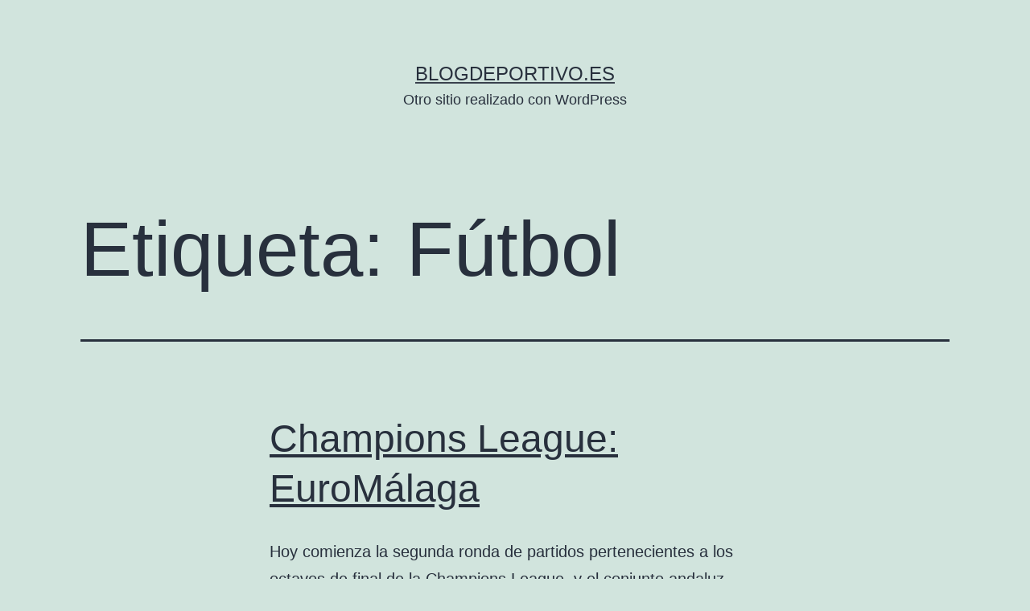

--- FILE ---
content_type: text/html; charset=UTF-8
request_url: http://blogdeportivo.es/tag/futbol/
body_size: 45218
content:
<!doctype html>
<html lang="es" >
<head>
	<meta charset="UTF-8" />
	<meta name="viewport" content="width=device-width, initial-scale=1" />
	<title>Fútbol &#8211; blogdeportivo.es</title>
<meta name='robots' content='max-image-preview:large' />
<link rel="alternate" type="application/rss+xml" title="blogdeportivo.es &raquo; Feed" href="http://blogdeportivo.es/feed/" />
<link rel="alternate" type="application/rss+xml" title="blogdeportivo.es &raquo; Feed de los comentarios" href="http://blogdeportivo.es/comments/feed/" />
<link rel="alternate" type="application/rss+xml" title="blogdeportivo.es &raquo; Etiqueta Fútbol del feed" href="http://blogdeportivo.es/tag/futbol/feed/" />
<style id='wp-img-auto-sizes-contain-inline-css'>
img:is([sizes=auto i],[sizes^="auto," i]){contain-intrinsic-size:3000px 1500px}
/*# sourceURL=wp-img-auto-sizes-contain-inline-css */
</style>
<style id='wp-emoji-styles-inline-css'>

	img.wp-smiley, img.emoji {
		display: inline !important;
		border: none !important;
		box-shadow: none !important;
		height: 1em !important;
		width: 1em !important;
		margin: 0 0.07em !important;
		vertical-align: -0.1em !important;
		background: none !important;
		padding: 0 !important;
	}
/*# sourceURL=wp-emoji-styles-inline-css */
</style>
<style id='wp-block-library-inline-css'>
:root{--wp-block-synced-color:#7a00df;--wp-block-synced-color--rgb:122,0,223;--wp-bound-block-color:var(--wp-block-synced-color);--wp-editor-canvas-background:#ddd;--wp-admin-theme-color:#007cba;--wp-admin-theme-color--rgb:0,124,186;--wp-admin-theme-color-darker-10:#006ba1;--wp-admin-theme-color-darker-10--rgb:0,107,160.5;--wp-admin-theme-color-darker-20:#005a87;--wp-admin-theme-color-darker-20--rgb:0,90,135;--wp-admin-border-width-focus:2px}@media (min-resolution:192dpi){:root{--wp-admin-border-width-focus:1.5px}}.wp-element-button{cursor:pointer}:root .has-very-light-gray-background-color{background-color:#eee}:root .has-very-dark-gray-background-color{background-color:#313131}:root .has-very-light-gray-color{color:#eee}:root .has-very-dark-gray-color{color:#313131}:root .has-vivid-green-cyan-to-vivid-cyan-blue-gradient-background{background:linear-gradient(135deg,#00d084,#0693e3)}:root .has-purple-crush-gradient-background{background:linear-gradient(135deg,#34e2e4,#4721fb 50%,#ab1dfe)}:root .has-hazy-dawn-gradient-background{background:linear-gradient(135deg,#faaca8,#dad0ec)}:root .has-subdued-olive-gradient-background{background:linear-gradient(135deg,#fafae1,#67a671)}:root .has-atomic-cream-gradient-background{background:linear-gradient(135deg,#fdd79a,#004a59)}:root .has-nightshade-gradient-background{background:linear-gradient(135deg,#330968,#31cdcf)}:root .has-midnight-gradient-background{background:linear-gradient(135deg,#020381,#2874fc)}:root{--wp--preset--font-size--normal:16px;--wp--preset--font-size--huge:42px}.has-regular-font-size{font-size:1em}.has-larger-font-size{font-size:2.625em}.has-normal-font-size{font-size:var(--wp--preset--font-size--normal)}.has-huge-font-size{font-size:var(--wp--preset--font-size--huge)}.has-text-align-center{text-align:center}.has-text-align-left{text-align:left}.has-text-align-right{text-align:right}.has-fit-text{white-space:nowrap!important}#end-resizable-editor-section{display:none}.aligncenter{clear:both}.items-justified-left{justify-content:flex-start}.items-justified-center{justify-content:center}.items-justified-right{justify-content:flex-end}.items-justified-space-between{justify-content:space-between}.screen-reader-text{border:0;clip-path:inset(50%);height:1px;margin:-1px;overflow:hidden;padding:0;position:absolute;width:1px;word-wrap:normal!important}.screen-reader-text:focus{background-color:#ddd;clip-path:none;color:#444;display:block;font-size:1em;height:auto;left:5px;line-height:normal;padding:15px 23px 14px;text-decoration:none;top:5px;width:auto;z-index:100000}html :where(.has-border-color){border-style:solid}html :where([style*=border-top-color]){border-top-style:solid}html :where([style*=border-right-color]){border-right-style:solid}html :where([style*=border-bottom-color]){border-bottom-style:solid}html :where([style*=border-left-color]){border-left-style:solid}html :where([style*=border-width]){border-style:solid}html :where([style*=border-top-width]){border-top-style:solid}html :where([style*=border-right-width]){border-right-style:solid}html :where([style*=border-bottom-width]){border-bottom-style:solid}html :where([style*=border-left-width]){border-left-style:solid}html :where(img[class*=wp-image-]){height:auto;max-width:100%}:where(figure){margin:0 0 1em}html :where(.is-position-sticky){--wp-admin--admin-bar--position-offset:var(--wp-admin--admin-bar--height,0px)}@media screen and (max-width:600px){html :where(.is-position-sticky){--wp-admin--admin-bar--position-offset:0px}}

/*# sourceURL=wp-block-library-inline-css */
</style><style id='global-styles-inline-css'>
:root{--wp--preset--aspect-ratio--square: 1;--wp--preset--aspect-ratio--4-3: 4/3;--wp--preset--aspect-ratio--3-4: 3/4;--wp--preset--aspect-ratio--3-2: 3/2;--wp--preset--aspect-ratio--2-3: 2/3;--wp--preset--aspect-ratio--16-9: 16/9;--wp--preset--aspect-ratio--9-16: 9/16;--wp--preset--color--black: #000000;--wp--preset--color--cyan-bluish-gray: #abb8c3;--wp--preset--color--white: #FFFFFF;--wp--preset--color--pale-pink: #f78da7;--wp--preset--color--vivid-red: #cf2e2e;--wp--preset--color--luminous-vivid-orange: #ff6900;--wp--preset--color--luminous-vivid-amber: #fcb900;--wp--preset--color--light-green-cyan: #7bdcb5;--wp--preset--color--vivid-green-cyan: #00d084;--wp--preset--color--pale-cyan-blue: #8ed1fc;--wp--preset--color--vivid-cyan-blue: #0693e3;--wp--preset--color--vivid-purple: #9b51e0;--wp--preset--color--dark-gray: #28303D;--wp--preset--color--gray: #39414D;--wp--preset--color--green: #D1E4DD;--wp--preset--color--blue: #D1DFE4;--wp--preset--color--purple: #D1D1E4;--wp--preset--color--red: #E4D1D1;--wp--preset--color--orange: #E4DAD1;--wp--preset--color--yellow: #EEEADD;--wp--preset--gradient--vivid-cyan-blue-to-vivid-purple: linear-gradient(135deg,rgb(6,147,227) 0%,rgb(155,81,224) 100%);--wp--preset--gradient--light-green-cyan-to-vivid-green-cyan: linear-gradient(135deg,rgb(122,220,180) 0%,rgb(0,208,130) 100%);--wp--preset--gradient--luminous-vivid-amber-to-luminous-vivid-orange: linear-gradient(135deg,rgb(252,185,0) 0%,rgb(255,105,0) 100%);--wp--preset--gradient--luminous-vivid-orange-to-vivid-red: linear-gradient(135deg,rgb(255,105,0) 0%,rgb(207,46,46) 100%);--wp--preset--gradient--very-light-gray-to-cyan-bluish-gray: linear-gradient(135deg,rgb(238,238,238) 0%,rgb(169,184,195) 100%);--wp--preset--gradient--cool-to-warm-spectrum: linear-gradient(135deg,rgb(74,234,220) 0%,rgb(151,120,209) 20%,rgb(207,42,186) 40%,rgb(238,44,130) 60%,rgb(251,105,98) 80%,rgb(254,248,76) 100%);--wp--preset--gradient--blush-light-purple: linear-gradient(135deg,rgb(255,206,236) 0%,rgb(152,150,240) 100%);--wp--preset--gradient--blush-bordeaux: linear-gradient(135deg,rgb(254,205,165) 0%,rgb(254,45,45) 50%,rgb(107,0,62) 100%);--wp--preset--gradient--luminous-dusk: linear-gradient(135deg,rgb(255,203,112) 0%,rgb(199,81,192) 50%,rgb(65,88,208) 100%);--wp--preset--gradient--pale-ocean: linear-gradient(135deg,rgb(255,245,203) 0%,rgb(182,227,212) 50%,rgb(51,167,181) 100%);--wp--preset--gradient--electric-grass: linear-gradient(135deg,rgb(202,248,128) 0%,rgb(113,206,126) 100%);--wp--preset--gradient--midnight: linear-gradient(135deg,rgb(2,3,129) 0%,rgb(40,116,252) 100%);--wp--preset--gradient--purple-to-yellow: linear-gradient(160deg, #D1D1E4 0%, #EEEADD 100%);--wp--preset--gradient--yellow-to-purple: linear-gradient(160deg, #EEEADD 0%, #D1D1E4 100%);--wp--preset--gradient--green-to-yellow: linear-gradient(160deg, #D1E4DD 0%, #EEEADD 100%);--wp--preset--gradient--yellow-to-green: linear-gradient(160deg, #EEEADD 0%, #D1E4DD 100%);--wp--preset--gradient--red-to-yellow: linear-gradient(160deg, #E4D1D1 0%, #EEEADD 100%);--wp--preset--gradient--yellow-to-red: linear-gradient(160deg, #EEEADD 0%, #E4D1D1 100%);--wp--preset--gradient--purple-to-red: linear-gradient(160deg, #D1D1E4 0%, #E4D1D1 100%);--wp--preset--gradient--red-to-purple: linear-gradient(160deg, #E4D1D1 0%, #D1D1E4 100%);--wp--preset--font-size--small: 18px;--wp--preset--font-size--medium: 20px;--wp--preset--font-size--large: 24px;--wp--preset--font-size--x-large: 42px;--wp--preset--font-size--extra-small: 16px;--wp--preset--font-size--normal: 20px;--wp--preset--font-size--extra-large: 40px;--wp--preset--font-size--huge: 96px;--wp--preset--font-size--gigantic: 144px;--wp--preset--spacing--20: 0.44rem;--wp--preset--spacing--30: 0.67rem;--wp--preset--spacing--40: 1rem;--wp--preset--spacing--50: 1.5rem;--wp--preset--spacing--60: 2.25rem;--wp--preset--spacing--70: 3.38rem;--wp--preset--spacing--80: 5.06rem;--wp--preset--shadow--natural: 6px 6px 9px rgba(0, 0, 0, 0.2);--wp--preset--shadow--deep: 12px 12px 50px rgba(0, 0, 0, 0.4);--wp--preset--shadow--sharp: 6px 6px 0px rgba(0, 0, 0, 0.2);--wp--preset--shadow--outlined: 6px 6px 0px -3px rgb(255, 255, 255), 6px 6px rgb(0, 0, 0);--wp--preset--shadow--crisp: 6px 6px 0px rgb(0, 0, 0);}:where(.is-layout-flex){gap: 0.5em;}:where(.is-layout-grid){gap: 0.5em;}body .is-layout-flex{display: flex;}.is-layout-flex{flex-wrap: wrap;align-items: center;}.is-layout-flex > :is(*, div){margin: 0;}body .is-layout-grid{display: grid;}.is-layout-grid > :is(*, div){margin: 0;}:where(.wp-block-columns.is-layout-flex){gap: 2em;}:where(.wp-block-columns.is-layout-grid){gap: 2em;}:where(.wp-block-post-template.is-layout-flex){gap: 1.25em;}:where(.wp-block-post-template.is-layout-grid){gap: 1.25em;}.has-black-color{color: var(--wp--preset--color--black) !important;}.has-cyan-bluish-gray-color{color: var(--wp--preset--color--cyan-bluish-gray) !important;}.has-white-color{color: var(--wp--preset--color--white) !important;}.has-pale-pink-color{color: var(--wp--preset--color--pale-pink) !important;}.has-vivid-red-color{color: var(--wp--preset--color--vivid-red) !important;}.has-luminous-vivid-orange-color{color: var(--wp--preset--color--luminous-vivid-orange) !important;}.has-luminous-vivid-amber-color{color: var(--wp--preset--color--luminous-vivid-amber) !important;}.has-light-green-cyan-color{color: var(--wp--preset--color--light-green-cyan) !important;}.has-vivid-green-cyan-color{color: var(--wp--preset--color--vivid-green-cyan) !important;}.has-pale-cyan-blue-color{color: var(--wp--preset--color--pale-cyan-blue) !important;}.has-vivid-cyan-blue-color{color: var(--wp--preset--color--vivid-cyan-blue) !important;}.has-vivid-purple-color{color: var(--wp--preset--color--vivid-purple) !important;}.has-black-background-color{background-color: var(--wp--preset--color--black) !important;}.has-cyan-bluish-gray-background-color{background-color: var(--wp--preset--color--cyan-bluish-gray) !important;}.has-white-background-color{background-color: var(--wp--preset--color--white) !important;}.has-pale-pink-background-color{background-color: var(--wp--preset--color--pale-pink) !important;}.has-vivid-red-background-color{background-color: var(--wp--preset--color--vivid-red) !important;}.has-luminous-vivid-orange-background-color{background-color: var(--wp--preset--color--luminous-vivid-orange) !important;}.has-luminous-vivid-amber-background-color{background-color: var(--wp--preset--color--luminous-vivid-amber) !important;}.has-light-green-cyan-background-color{background-color: var(--wp--preset--color--light-green-cyan) !important;}.has-vivid-green-cyan-background-color{background-color: var(--wp--preset--color--vivid-green-cyan) !important;}.has-pale-cyan-blue-background-color{background-color: var(--wp--preset--color--pale-cyan-blue) !important;}.has-vivid-cyan-blue-background-color{background-color: var(--wp--preset--color--vivid-cyan-blue) !important;}.has-vivid-purple-background-color{background-color: var(--wp--preset--color--vivid-purple) !important;}.has-black-border-color{border-color: var(--wp--preset--color--black) !important;}.has-cyan-bluish-gray-border-color{border-color: var(--wp--preset--color--cyan-bluish-gray) !important;}.has-white-border-color{border-color: var(--wp--preset--color--white) !important;}.has-pale-pink-border-color{border-color: var(--wp--preset--color--pale-pink) !important;}.has-vivid-red-border-color{border-color: var(--wp--preset--color--vivid-red) !important;}.has-luminous-vivid-orange-border-color{border-color: var(--wp--preset--color--luminous-vivid-orange) !important;}.has-luminous-vivid-amber-border-color{border-color: var(--wp--preset--color--luminous-vivid-amber) !important;}.has-light-green-cyan-border-color{border-color: var(--wp--preset--color--light-green-cyan) !important;}.has-vivid-green-cyan-border-color{border-color: var(--wp--preset--color--vivid-green-cyan) !important;}.has-pale-cyan-blue-border-color{border-color: var(--wp--preset--color--pale-cyan-blue) !important;}.has-vivid-cyan-blue-border-color{border-color: var(--wp--preset--color--vivid-cyan-blue) !important;}.has-vivid-purple-border-color{border-color: var(--wp--preset--color--vivid-purple) !important;}.has-vivid-cyan-blue-to-vivid-purple-gradient-background{background: var(--wp--preset--gradient--vivid-cyan-blue-to-vivid-purple) !important;}.has-light-green-cyan-to-vivid-green-cyan-gradient-background{background: var(--wp--preset--gradient--light-green-cyan-to-vivid-green-cyan) !important;}.has-luminous-vivid-amber-to-luminous-vivid-orange-gradient-background{background: var(--wp--preset--gradient--luminous-vivid-amber-to-luminous-vivid-orange) !important;}.has-luminous-vivid-orange-to-vivid-red-gradient-background{background: var(--wp--preset--gradient--luminous-vivid-orange-to-vivid-red) !important;}.has-very-light-gray-to-cyan-bluish-gray-gradient-background{background: var(--wp--preset--gradient--very-light-gray-to-cyan-bluish-gray) !important;}.has-cool-to-warm-spectrum-gradient-background{background: var(--wp--preset--gradient--cool-to-warm-spectrum) !important;}.has-blush-light-purple-gradient-background{background: var(--wp--preset--gradient--blush-light-purple) !important;}.has-blush-bordeaux-gradient-background{background: var(--wp--preset--gradient--blush-bordeaux) !important;}.has-luminous-dusk-gradient-background{background: var(--wp--preset--gradient--luminous-dusk) !important;}.has-pale-ocean-gradient-background{background: var(--wp--preset--gradient--pale-ocean) !important;}.has-electric-grass-gradient-background{background: var(--wp--preset--gradient--electric-grass) !important;}.has-midnight-gradient-background{background: var(--wp--preset--gradient--midnight) !important;}.has-small-font-size{font-size: var(--wp--preset--font-size--small) !important;}.has-medium-font-size{font-size: var(--wp--preset--font-size--medium) !important;}.has-large-font-size{font-size: var(--wp--preset--font-size--large) !important;}.has-x-large-font-size{font-size: var(--wp--preset--font-size--x-large) !important;}
/*# sourceURL=global-styles-inline-css */
</style>

<style id='classic-theme-styles-inline-css'>
/*! This file is auto-generated */
.wp-block-button__link{color:#fff;background-color:#32373c;border-radius:9999px;box-shadow:none;text-decoration:none;padding:calc(.667em + 2px) calc(1.333em + 2px);font-size:1.125em}.wp-block-file__button{background:#32373c;color:#fff;text-decoration:none}
/*# sourceURL=/wp-includes/css/classic-themes.min.css */
</style>
<link rel='stylesheet' id='twenty-twenty-one-custom-color-overrides-css' href='http://blogdeportivo.es/wp-content/themes/twentytwentyone/assets/css/custom-color-overrides.css?ver=2.2' media='all' />
<link rel='stylesheet' id='twenty-twenty-one-style-css' href='http://blogdeportivo.es/wp-content/themes/twentytwentyone/style.css?ver=2.2' media='all' />
<link rel='stylesheet' id='twenty-twenty-one-print-style-css' href='http://blogdeportivo.es/wp-content/themes/twentytwentyone/assets/css/print.css?ver=2.2' media='print' />
<link rel="https://api.w.org/" href="http://blogdeportivo.es/wp-json/" /><link rel="alternate" title="JSON" type="application/json" href="http://blogdeportivo.es/wp-json/wp/v2/tags/23334" /><link rel="EditURI" type="application/rsd+xml" title="RSD" href="http://blogdeportivo.es/xmlrpc.php?rsd" />
<meta name="generator" content="WordPress 6.9" />
</head>

<body class="archive tag tag-futbol tag-23334 wp-embed-responsive wp-theme-twentytwentyone is-light-theme no-js hfeed no-widgets">
<div id="page" class="site">
	<a class="skip-link screen-reader-text" href="#content">
		Saltar al contenido	</a>

	
<header id="masthead" class="site-header has-title-and-tagline">

	

<div class="site-branding">

	
						<p class="site-title"><a href="http://blogdeportivo.es/">blogdeportivo.es</a></p>
			
			<p class="site-description">
			Otro sitio realizado con WordPress		</p>
	</div><!-- .site-branding -->
	

</header><!-- #masthead -->

	<div id="content" class="site-content">
		<div id="primary" class="content-area">
			<main id="main" class="site-main">


	<header class="page-header alignwide">
		<h1 class="page-title">Etiqueta: <span>Fútbol</span></h1>			</header><!-- .page-header -->

					
<article id="post-14416" class="post-14416 post type-post status-publish format-standard has-post-thumbnail hentry category-champions-league-futbol category-destacamos category-futbol tag-baptista tag-champions-league tag-dieciseisavos-de-final tag-futbol tag-isco tag-malaga tag-oporto tag-pellegrini entry">

	
<header class="entry-header">
	<h2 class="entry-title default-max-width"><a href="http://blogdeportivo.es/2013/02/19/champions-league-euromalaga/">Champions League: EuroMálaga</a></h2>
		
			<figure class="post-thumbnail">
				<a class="post-thumbnail-inner alignwide" href="http://blogdeportivo.es/2013/02/19/champions-league-euromalaga/" aria-hidden="true" tabindex="-1">
									</a>
							</figure><!-- .post-thumbnail -->

				</header><!-- .entry-header -->

	<div class="entry-content">
		<p>Hoy comienza la segunda ronda de partidos pertenecientes a los octavos de final de la Champions League, y el conjunto andaluz entra en escena en su visita a Oporto, ciudad de la que no guarda grato recuerdo, para medirse con el conjunto luso. La revelación de esta edición de la Champions vivirá hoy un momento&hellip; <a class="more-link" href="http://blogdeportivo.es/2013/02/19/champions-league-euromalaga/">Seguir leyendo <span class="screen-reader-text">Champions League: EuroMálaga</span></a></p>
	</div><!-- .entry-content -->

	<footer class="entry-footer default-max-width">
		<span class="posted-on">Publicada el <time class="entry-date published updated" datetime="2013-02-19T18:29:05+00:00">19 febrero, 2013</time></span><div class="post-taxonomies"><span class="cat-links">Categorizado como <a href="http://blogdeportivo.es/category/champions-league-futbol/" rel="category tag">Champions League</a>, <a href="http://blogdeportivo.es/category/destacamos/" rel="category tag">Destacamos</a>, <a href="http://blogdeportivo.es/category/futbol/" rel="category tag">Fútbol</a> </span><span class="tags-links">Etiquetado como <a href="http://blogdeportivo.es/tag/baptista/" rel="tag">Baptista</a>, <a href="http://blogdeportivo.es/tag/champions-league/" rel="tag">Champions League</a>, <a href="http://blogdeportivo.es/tag/dieciseisavos-de-final/" rel="tag">Dieciseisavos de final</a>, <a href="http://blogdeportivo.es/tag/futbol/" rel="tag">Fútbol</a>, <a href="http://blogdeportivo.es/tag/isco/" rel="tag">Isco</a>, <a href="http://blogdeportivo.es/tag/malaga/" rel="tag">Málaga</a>, <a href="http://blogdeportivo.es/tag/oporto/" rel="tag">Oporto</a>, <a href="http://blogdeportivo.es/tag/pellegrini/" rel="tag">Pellegrini</a></span></div>	</footer><!-- .entry-footer -->
</article><!-- #post-${ID} -->
					
<article id="post-13908" class="post-13908 post type-post status-publish format-standard has-post-thumbnail hentry category-champions-league-futbol category-futbol tag-champions tag-cristiano-ronaldo tag-futbol tag-isco tag-madrid tag-malaga tag-marcelo tag-mourinho entry">

	
<header class="entry-header">
	<h2 class="entry-title default-max-width"><a href="http://blogdeportivo.es/2012/09/19/buen-comienzo-para-los-esquipos-espanoles/">Buen comienzo para los esquipos españoles</a></h2>
		
			<figure class="post-thumbnail">
				<a class="post-thumbnail-inner alignwide" href="http://blogdeportivo.es/2012/09/19/buen-comienzo-para-los-esquipos-espanoles/" aria-hidden="true" tabindex="-1">
									</a>
							</figure><!-- .post-thumbnail -->

				</header><!-- .entry-header -->

	<div class="entry-content">
		<p>Buena jornada para los representantes españoles en la máxima competición europea. Real Madrid y Málaga consiguieron su objetivo y comienzan su andadura en Champions con sendas victorias. Real Madrid Partido vibrante el que se vivió ayer en el Santiago Bernabeu. Sin duda una noche que tardarán en olvidar los aficionados que ayer se desplazaron al&hellip; <a class="more-link" href="http://blogdeportivo.es/2012/09/19/buen-comienzo-para-los-esquipos-espanoles/">Seguir leyendo <span class="screen-reader-text">Buen comienzo para los esquipos españoles</span></a></p>
	</div><!-- .entry-content -->

	<footer class="entry-footer default-max-width">
		<span class="posted-on">Publicada el <time class="entry-date published updated" datetime="2012-09-19T12:27:39+00:00">19 septiembre, 2012</time></span><div class="post-taxonomies"><span class="cat-links">Categorizado como <a href="http://blogdeportivo.es/category/champions-league-futbol/" rel="category tag">Champions League</a>, <a href="http://blogdeportivo.es/category/futbol/" rel="category tag">Fútbol</a> </span><span class="tags-links">Etiquetado como <a href="http://blogdeportivo.es/tag/champions/" rel="tag">Champions</a>, <a href="http://blogdeportivo.es/tag/cristiano-ronaldo/" rel="tag">Cristiano Ronaldo</a>, <a href="http://blogdeportivo.es/tag/futbol/" rel="tag">Fútbol</a>, <a href="http://blogdeportivo.es/tag/isco/" rel="tag">Isco</a>, <a href="http://blogdeportivo.es/tag/madrid/" rel="tag">Madrid</a>, <a href="http://blogdeportivo.es/tag/malaga/" rel="tag">Málaga</a>, <a href="http://blogdeportivo.es/tag/marcelo/" rel="tag">Marcelo</a>, <a href="http://blogdeportivo.es/tag/mourinho/" rel="tag">Mourinho</a></span></div>	</footer><!-- .entry-footer -->
</article><!-- #post-${ID} -->
					
<article id="post-13903" class="post-13903 post type-post status-publish format-standard has-post-thumbnail hentry category-champions-league-futbol category-futbol tag-champions tag-futbol tag-malaga tag-manchester-city tag-real-madrid entry">

	
<header class="entry-header">
	<h2 class="entry-title default-max-width"><a href="http://blogdeportivo.es/2012/09/18/comienza-la-champions/">Comienza la Champions!</a></h2>
		
			<figure class="post-thumbnail">
				<a class="post-thumbnail-inner alignwide" href="http://blogdeportivo.es/2012/09/18/comienza-la-champions/" aria-hidden="true" tabindex="-1">
									</a>
							</figure><!-- .post-thumbnail -->

				</header><!-- .entry-header -->

	<div class="entry-content">
		<p>Esta noche, a las 20:45h, tras meses sin poder disfrutar de la máxima competición europea, comienza la fase de grupos de la Champions con la participación de cuatro representantes del futbol español. Real Madrid El conjunto blanco estrena temporada de Champions esta noche (20:45 TVE)  en el Santiago Bernabeu frente al Manchester City que aterriza&hellip; <a class="more-link" href="http://blogdeportivo.es/2012/09/18/comienza-la-champions/">Seguir leyendo <span class="screen-reader-text">Comienza la Champions!</span></a></p>
	</div><!-- .entry-content -->

	<footer class="entry-footer default-max-width">
		<span class="posted-on">Publicada el <time class="entry-date published updated" datetime="2012-09-18T12:25:38+00:00">18 septiembre, 2012</time></span><div class="post-taxonomies"><span class="cat-links">Categorizado como <a href="http://blogdeportivo.es/category/champions-league-futbol/" rel="category tag">Champions League</a>, <a href="http://blogdeportivo.es/category/futbol/" rel="category tag">Fútbol</a> </span><span class="tags-links">Etiquetado como <a href="http://blogdeportivo.es/tag/champions/" rel="tag">Champions</a>, <a href="http://blogdeportivo.es/tag/futbol/" rel="tag">Fútbol</a>, <a href="http://blogdeportivo.es/tag/malaga/" rel="tag">Málaga</a>, <a href="http://blogdeportivo.es/tag/manchester-city/" rel="tag">Manchester City</a>, <a href="http://blogdeportivo.es/tag/real-madrid/" rel="tag">Real Madrid</a></span></div>	</footer><!-- .entry-footer -->
</article><!-- #post-${ID} -->
					
<article id="post-12930" class="post-12930 post type-post status-publish format-standard has-post-thumbnail hentry category-opinion tag-apostar tag-casas-de-apuestas tag-comparador tag-estadisticas tag-futbol tag-resultados entry">

	
<header class="entry-header">
	<h2 class="entry-title default-max-width"><a href="http://blogdeportivo.es/2012/05/28/necesitas-ayuda-para-pronosticos-y-apuestas-deportivas-prueba-sportytrader/">¿Necesitas ayuda para pronósticos y apuestas deportivas? Prueba SportyTrader</a></h2>
		
			<figure class="post-thumbnail">
				<a class="post-thumbnail-inner alignwide" href="http://blogdeportivo.es/2012/05/28/necesitas-ayuda-para-pronosticos-y-apuestas-deportivas-prueba-sportytrader/" aria-hidden="true" tabindex="-1">
									</a>
							</figure><!-- .post-thumbnail -->

				</header><!-- .entry-header -->

	<div class="entry-content">
		<p>En Blogdeportivo siempre nos interesamos por webs novedosas relacionadas con el deporte, éste post va dedicado a aquellos apostantes que necesitan apoyo para asegurar sus apuestas, o quieren comenzar a apostar y no saben qué sitio es el adecuado y cuál va a ser el más rentable, Sporty trader recopila toda ésta información de forma&hellip; <a class="more-link" href="http://blogdeportivo.es/2012/05/28/necesitas-ayuda-para-pronosticos-y-apuestas-deportivas-prueba-sportytrader/">Seguir leyendo <span class="screen-reader-text">¿Necesitas ayuda para pronósticos y apuestas deportivas? Prueba SportyTrader</span></a></p>
	</div><!-- .entry-content -->

	<footer class="entry-footer default-max-width">
		<span class="posted-on">Publicada el <time class="entry-date published updated" datetime="2012-05-28T17:00:01+00:00">28 mayo, 2012</time></span><div class="post-taxonomies"><span class="cat-links">Categorizado como <a href="http://blogdeportivo.es/category/opinion/" rel="category tag">Opinión</a> </span><span class="tags-links">Etiquetado como <a href="http://blogdeportivo.es/tag/apostar/" rel="tag">apostar</a>, <a href="http://blogdeportivo.es/tag/casas-de-apuestas/" rel="tag">casas de apuestas</a>, <a href="http://blogdeportivo.es/tag/comparador/" rel="tag">comparador</a>, <a href="http://blogdeportivo.es/tag/estadisticas/" rel="tag">estadísticas</a>, <a href="http://blogdeportivo.es/tag/futbol/" rel="tag">Fútbol</a>, <a href="http://blogdeportivo.es/tag/resultados/" rel="tag">resultados</a></span></div>	</footer><!-- .entry-footer -->
</article><!-- #post-${ID} -->
					
<article id="post-10061" class="post-10061 post type-post status-publish format-standard has-post-thumbnail hentry category-destacamos category-futbol category-liga-espanola tag-ander-herrera tag-futbol tag-gabi tag-javier-aguirre tag-lafita tag-bbva tag-real-zaragoza entry">

	
<header class="entry-header">
	<h2 class="entry-title default-max-width"><a href="http://blogdeportivo.es/2011/05/29/javier-aguirre-renueva-por-el-real-zaragoza/">Javier Aguirre renueva por el Real Zaragoza</a></h2>
		
			<figure class="post-thumbnail">
				<a class="post-thumbnail-inner alignwide" href="http://blogdeportivo.es/2011/05/29/javier-aguirre-renueva-por-el-real-zaragoza/" aria-hidden="true" tabindex="-1">
									</a>
							</figure><!-- .post-thumbnail -->

				</header><!-- .entry-header -->

	<div class="entry-content">
		<p>Lo hace por un año. El club trabaja ya en las altas y bajas para la temporada 2011-2012</p>
	</div><!-- .entry-content -->

	<footer class="entry-footer default-max-width">
		<span class="posted-on">Publicada el <time class="entry-date published updated" datetime="2011-05-29T14:36:15+00:00">29 mayo, 2011</time></span><div class="post-taxonomies"><span class="cat-links">Categorizado como <a href="http://blogdeportivo.es/category/destacamos/" rel="category tag">Destacamos</a>, <a href="http://blogdeportivo.es/category/futbol/" rel="category tag">Fútbol</a>, <a href="http://blogdeportivo.es/category/liga-espanola/" rel="category tag">Liga BBVA</a> </span><span class="tags-links">Etiquetado como <a href="http://blogdeportivo.es/tag/ander-herrera/" rel="tag">Ander Herrera</a>, <a href="http://blogdeportivo.es/tag/futbol/" rel="tag">Fútbol</a>, <a href="http://blogdeportivo.es/tag/gabi/" rel="tag">gabi</a>, <a href="http://blogdeportivo.es/tag/javier-aguirre/" rel="tag">Javier Aguirre</a>, <a href="http://blogdeportivo.es/tag/lafita/" rel="tag">Lafita</a>, <a href="http://blogdeportivo.es/tag/bbva/" rel="tag">Liga BBVA</a>, <a href="http://blogdeportivo.es/tag/real-zaragoza/" rel="tag">real zaragoza</a></span></div>	</footer><!-- .entry-footer -->
</article><!-- #post-${ID} -->
					
<article id="post-10054" class="post-10054 post type-post status-publish format-standard has-post-thumbnail hentry category-champions-league-futbol category-destacamos category-futbol tag-alex-ferguson tag-barca tag-espectaculo tag-fc-barcelona tag-futbol tag-lionel-messi tag-manchester-united tag-pedrito tag-villa tag-wayne-rooney tag-wembley entry">

	
<header class="entry-header">
	<h2 class="entry-title default-max-width"><a href="http://blogdeportivo.es/2011/05/29/galaxia-cule/">Galaxia culé</a></h2>
		
			<figure class="post-thumbnail">
				<a class="post-thumbnail-inner alignwide" href="http://blogdeportivo.es/2011/05/29/galaxia-cule/" aria-hidden="true" tabindex="-1">
									</a>
							</figure><!-- .post-thumbnail -->

				</header><!-- .entry-header -->

	<div class="entry-content">
		<p>Triunfó el fútbol en Wembley. Pedrito, Messi y Villa dieron al Barça su cuarta Champions</p>
	</div><!-- .entry-content -->

	<footer class="entry-footer default-max-width">
		<span class="posted-on">Publicada el <time class="entry-date published updated" datetime="2011-05-29T09:34:04+00:00">29 mayo, 2011</time></span><div class="post-taxonomies"><span class="cat-links">Categorizado como <a href="http://blogdeportivo.es/category/champions-league-futbol/" rel="category tag">Champions League</a>, <a href="http://blogdeportivo.es/category/destacamos/" rel="category tag">Destacamos</a>, <a href="http://blogdeportivo.es/category/futbol/" rel="category tag">Fútbol</a> </span><span class="tags-links">Etiquetado como <a href="http://blogdeportivo.es/tag/alex-ferguson/" rel="tag">Alex Ferguson</a>, <a href="http://blogdeportivo.es/tag/barca/" rel="tag">Barça</a>, <a href="http://blogdeportivo.es/tag/espectaculo/" rel="tag">espectáculo</a>, <a href="http://blogdeportivo.es/tag/fc-barcelona/" rel="tag">FC Barcelona</a>, <a href="http://blogdeportivo.es/tag/futbol/" rel="tag">Fútbol</a>, <a href="http://blogdeportivo.es/tag/lionel-messi/" rel="tag">Lionel Messi</a>, <a href="http://blogdeportivo.es/tag/manchester-united/" rel="tag">Manchester United</a>, <a href="http://blogdeportivo.es/tag/pedrito/" rel="tag">Pedrito</a>, <a href="http://blogdeportivo.es/tag/villa/" rel="tag">Villa</a>, <a href="http://blogdeportivo.es/tag/wayne-rooney/" rel="tag">Wayne Rooney</a>, <a href="http://blogdeportivo.es/tag/wembley/" rel="tag">wembley</a></span></div>	</footer><!-- .entry-footer -->
</article><!-- #post-${ID} -->
					
<article id="post-9538" class="post-9538 post type-post status-publish format-standard has-post-thumbnail hentry category-destacamos category-futbol category-liga-espanola tag-almeria tag-descenso tag-futbol tag-gabi tag-real-zaragoza entry">

	
<header class="entry-header">
	<h2 class="entry-title default-max-width"><a href="http://blogdeportivo.es/2011/04/26/el-real-zaragoza-sale-de-la-zona-de-descenso/">El Real Zaragoza sale de la zona de descenso</a></h2>
		
			<figure class="post-thumbnail">
				<a class="post-thumbnail-inner alignwide" href="http://blogdeportivo.es/2011/04/26/el-real-zaragoza-sale-de-la-zona-de-descenso/" aria-hidden="true" tabindex="-1">
									</a>
							</figure><!-- .post-thumbnail -->

				</header><!-- .entry-header -->

	<div class="entry-content">
		<p>El Real Zaragoza ha hechos sus deberes esta jornada y ha conseguido tres puntos de oro que le sacan del pozo de la Segunda División. Un gol en propia meta en el minuto 70 daba la victoria a los maños. ¿Creéis que el cambio de directiva solucionaría en gran medida los problemas del Zaragoza?</p>
	</div><!-- .entry-content -->

	<footer class="entry-footer default-max-width">
		<span class="posted-on">Publicada el <time class="entry-date published updated" datetime="2011-04-26T10:41:50+00:00">26 abril, 2011</time></span><div class="post-taxonomies"><span class="cat-links">Categorizado como <a href="http://blogdeportivo.es/category/destacamos/" rel="category tag">Destacamos</a>, <a href="http://blogdeportivo.es/category/futbol/" rel="category tag">Fútbol</a>, <a href="http://blogdeportivo.es/category/liga-espanola/" rel="category tag">Liga BBVA</a> </span><span class="tags-links">Etiquetado como <a href="http://blogdeportivo.es/tag/almeria/" rel="tag">Almería</a>, <a href="http://blogdeportivo.es/tag/descenso/" rel="tag">descenso</a>, <a href="http://blogdeportivo.es/tag/futbol/" rel="tag">Fútbol</a>, <a href="http://blogdeportivo.es/tag/gabi/" rel="tag">gabi</a>, <a href="http://blogdeportivo.es/tag/real-zaragoza/" rel="tag">real zaragoza</a></span></div>	</footer><!-- .entry-footer -->
</article><!-- #post-${ID} -->
					
<article id="post-9435" class="post-9435 post type-post status-publish format-standard has-post-thumbnail hentry category-destacamos category-futbol tag-curiosidades tag-futbol entry">

	
<header class="entry-header">
	<h2 class="entry-title default-max-width"><a href="http://blogdeportivo.es/2011/04/19/jorge-valdivia-orina-durante-un-partido-de-liga/">Jorge Valdivia orina durante un partido de liga</a></h2>
		
			<figure class="post-thumbnail">
				<a class="post-thumbnail-inner alignwide" href="http://blogdeportivo.es/2011/04/19/jorge-valdivia-orina-durante-un-partido-de-liga/" aria-hidden="true" tabindex="-1">
									</a>
							</figure><!-- .post-thumbnail -->

				</header><!-- .entry-header -->

	<div class="entry-content">
		<p>Jorge Valdivia no pudo aguantar más y se puso a orinar durante un partido de liga que le enfrentaba al Santo André</p>
	</div><!-- .entry-content -->

	<footer class="entry-footer default-max-width">
		<span class="posted-on">Publicada el <time class="entry-date published updated" datetime="2011-04-19T20:01:55+00:00">19 abril, 2011</time></span><div class="post-taxonomies"><span class="cat-links">Categorizado como <a href="http://blogdeportivo.es/category/destacamos/" rel="category tag">Destacamos</a>, <a href="http://blogdeportivo.es/category/futbol/" rel="category tag">Fútbol</a> </span><span class="tags-links">Etiquetado como <a href="http://blogdeportivo.es/tag/curiosidades/" rel="tag">Curiosidades</a>, <a href="http://blogdeportivo.es/tag/futbol/" rel="tag">Fútbol</a></span></div>	</footer><!-- .entry-footer -->
</article><!-- #post-${ID} -->
					
<article id="post-9440" class="post-9440 post type-post status-publish format-standard has-post-thumbnail hentry category-destacamos category-futbol category-liga-espanola tag-almeria tag-futbol tag-real-madrid tag-real-zaragoza entry">

	
<header class="entry-header">
	<h2 class="entry-title default-max-width"><a href="http://blogdeportivo.es/2011/04/19/el-real-zaragoza-se-juega-la-permanencia-contra-el-almeria/">El Real Zaragoza se juega la permanencia contra el Almería</a></h2>
		
			<figure class="post-thumbnail">
				<a class="post-thumbnail-inner alignwide" href="http://blogdeportivo.es/2011/04/19/el-real-zaragoza-se-juega-la-permanencia-contra-el-almeria/" aria-hidden="true" tabindex="-1">
									</a>
							</figure><!-- .post-thumbnail -->

				</header><!-- .entry-header -->

	<div class="entry-content">
		<p>La oportunidad ante el Almería de sumar para salir de la zona de descenso pasa también por que pierda el Málaga que se está aferrando con uñas y dientes al césped de la liga BBVA y ha conseguido empatar con el Zaragoza a puntos</p>
	</div><!-- .entry-content -->

	<footer class="entry-footer default-max-width">
		<span class="posted-on">Publicada el <time class="entry-date published updated" datetime="2011-04-19T19:21:25+00:00">19 abril, 2011</time></span><div class="post-taxonomies"><span class="cat-links">Categorizado como <a href="http://blogdeportivo.es/category/destacamos/" rel="category tag">Destacamos</a>, <a href="http://blogdeportivo.es/category/futbol/" rel="category tag">Fútbol</a>, <a href="http://blogdeportivo.es/category/liga-espanola/" rel="category tag">Liga BBVA</a> </span><span class="tags-links">Etiquetado como <a href="http://blogdeportivo.es/tag/almeria/" rel="tag">Almería</a>, <a href="http://blogdeportivo.es/tag/futbol/" rel="tag">Fútbol</a>, <a href="http://blogdeportivo.es/tag/real-madrid/" rel="tag">Real Madrid</a>, <a href="http://blogdeportivo.es/tag/real-zaragoza/" rel="tag">real zaragoza</a></span></div>	</footer><!-- .entry-footer -->
</article><!-- #post-${ID} -->
					
<article id="post-9415" class="post-9415 post type-post status-publish format-standard has-post-thumbnail hentry category-destacamos category-futbol tag-diego-lugano tag-futbol tag-wagner entry">

	
<header class="entry-header">
	<h2 class="entry-title default-max-width"><a href="http://blogdeportivo.es/2011/04/18/el-terrible-pisoton-de-diego-lugano-al-brasileno-wagner/">El terrible pisotón de Diego Lugano al brasileño Wagner</a></h2>
		
			<figure class="post-thumbnail">
				<a class="post-thumbnail-inner alignwide" href="http://blogdeportivo.es/2011/04/18/el-terrible-pisoton-de-diego-lugano-al-brasileno-wagner/" aria-hidden="true" tabindex="-1">
									</a>
							</figure><!-- .post-thumbnail -->

				</header><!-- .entry-header -->

	<div class="entry-content">
		<p>El jugador del Fenerbaçe Diego Lugano ha protagonizado una de las acciones más feas del fin de semana tras pisar sin piedad al brasileño Wagner.</p>
	</div><!-- .entry-content -->

	<footer class="entry-footer default-max-width">
		<span class="posted-on">Publicada el <time class="entry-date published updated" datetime="2011-04-18T17:23:19+00:00">18 abril, 2011</time></span><div class="post-taxonomies"><span class="cat-links">Categorizado como <a href="http://blogdeportivo.es/category/destacamos/" rel="category tag">Destacamos</a>, <a href="http://blogdeportivo.es/category/futbol/" rel="category tag">Fútbol</a> </span><span class="tags-links">Etiquetado como <a href="http://blogdeportivo.es/tag/diego-lugano/" rel="tag">Diego Lugano</a>, <a href="http://blogdeportivo.es/tag/futbol/" rel="tag">Fútbol</a>, <a href="http://blogdeportivo.es/tag/wagner/" rel="tag">Wagner</a></span></div>	</footer><!-- .entry-footer -->
</article><!-- #post-${ID} -->
	
	
	<nav class="navigation pagination" aria-label="Paginación de entradas">
		<h2 class="screen-reader-text">Paginación de entradas</h2>
		<div class="nav-links"><span aria-current="page" class="page-numbers current">Página 1</span>
<span class="page-numbers dots">&hellip;</span>
<a class="page-numbers" href="http://blogdeportivo.es/tag/futbol/page/4/">Página 4</a>
<a class="next page-numbers" href="http://blogdeportivo.es/tag/futbol/page/2/"><span class="nav-next-text">Entradas <span class="nav-short">anteriores</span></span> <svg class="svg-icon" width="24" height="24" aria-hidden="true" role="img" focusable="false" viewBox="0 0 24 24" fill="none" xmlns="http://www.w3.org/2000/svg"><path fill-rule="evenodd" clip-rule="evenodd" d="m4 13v-2h12l-4-4 1-2 7 7-7 7-1-2 4-4z" fill="currentColor"/></svg></a></div>
	</nav>

			</main><!-- #main -->
		</div><!-- #primary -->
	</div><!-- #content -->

	
	<footer id="colophon" class="site-footer">

				<div class="site-info">
			<div class="site-name">
																						<a href="http://blogdeportivo.es/">blogdeportivo.es</a>
																		</div><!-- .site-name -->

			
			<div class="powered-by">
				Funciona gracias a <a href="https://es.wordpress.org/">WordPress</a>.			</div><!-- .powered-by -->

		</div><!-- .site-info -->
	</footer><!-- #colophon -->

</div><!-- #page -->

<script type="speculationrules">
{"prefetch":[{"source":"document","where":{"and":[{"href_matches":"/*"},{"not":{"href_matches":["/wp-*.php","/wp-admin/*","/wp-content/uploads/*","/wp-content/*","/wp-content/plugins/*","/wp-content/themes/twentytwentyone/*","/*\\?(.+)"]}},{"not":{"selector_matches":"a[rel~=\"nofollow\"]"}},{"not":{"selector_matches":".no-prefetch, .no-prefetch a"}}]},"eagerness":"conservative"}]}
</script>
<script>document.body.classList.remove("no-js");</script>	<script>
	if ( -1 !== navigator.userAgent.indexOf( 'MSIE' ) || -1 !== navigator.appVersion.indexOf( 'Trident/' ) ) {
		document.body.classList.add( 'is-IE' );
	}
	</script>
	<script id="twenty-twenty-one-ie11-polyfills-js-after">
( Element.prototype.matches && Element.prototype.closest && window.NodeList && NodeList.prototype.forEach ) || document.write( '<script src="http://blogdeportivo.es/wp-content/themes/twentytwentyone/assets/js/polyfills.js?ver=2.2"></scr' + 'ipt>' );
//# sourceURL=twenty-twenty-one-ie11-polyfills-js-after
</script>
<script src="http://blogdeportivo.es/wp-content/themes/twentytwentyone/assets/js/responsive-embeds.js?ver=2.2" id="twenty-twenty-one-responsive-embeds-script-js"></script>
<script id="wp-emoji-settings" type="application/json">
{"baseUrl":"https://s.w.org/images/core/emoji/17.0.2/72x72/","ext":".png","svgUrl":"https://s.w.org/images/core/emoji/17.0.2/svg/","svgExt":".svg","source":{"concatemoji":"http://blogdeportivo.es/wp-includes/js/wp-emoji-release.min.js?ver=6.9"}}
</script>
<script type="module">
/*! This file is auto-generated */
const a=JSON.parse(document.getElementById("wp-emoji-settings").textContent),o=(window._wpemojiSettings=a,"wpEmojiSettingsSupports"),s=["flag","emoji"];function i(e){try{var t={supportTests:e,timestamp:(new Date).valueOf()};sessionStorage.setItem(o,JSON.stringify(t))}catch(e){}}function c(e,t,n){e.clearRect(0,0,e.canvas.width,e.canvas.height),e.fillText(t,0,0);t=new Uint32Array(e.getImageData(0,0,e.canvas.width,e.canvas.height).data);e.clearRect(0,0,e.canvas.width,e.canvas.height),e.fillText(n,0,0);const a=new Uint32Array(e.getImageData(0,0,e.canvas.width,e.canvas.height).data);return t.every((e,t)=>e===a[t])}function p(e,t){e.clearRect(0,0,e.canvas.width,e.canvas.height),e.fillText(t,0,0);var n=e.getImageData(16,16,1,1);for(let e=0;e<n.data.length;e++)if(0!==n.data[e])return!1;return!0}function u(e,t,n,a){switch(t){case"flag":return n(e,"\ud83c\udff3\ufe0f\u200d\u26a7\ufe0f","\ud83c\udff3\ufe0f\u200b\u26a7\ufe0f")?!1:!n(e,"\ud83c\udde8\ud83c\uddf6","\ud83c\udde8\u200b\ud83c\uddf6")&&!n(e,"\ud83c\udff4\udb40\udc67\udb40\udc62\udb40\udc65\udb40\udc6e\udb40\udc67\udb40\udc7f","\ud83c\udff4\u200b\udb40\udc67\u200b\udb40\udc62\u200b\udb40\udc65\u200b\udb40\udc6e\u200b\udb40\udc67\u200b\udb40\udc7f");case"emoji":return!a(e,"\ud83e\u1fac8")}return!1}function f(e,t,n,a){let r;const o=(r="undefined"!=typeof WorkerGlobalScope&&self instanceof WorkerGlobalScope?new OffscreenCanvas(300,150):document.createElement("canvas")).getContext("2d",{willReadFrequently:!0}),s=(o.textBaseline="top",o.font="600 32px Arial",{});return e.forEach(e=>{s[e]=t(o,e,n,a)}),s}function r(e){var t=document.createElement("script");t.src=e,t.defer=!0,document.head.appendChild(t)}a.supports={everything:!0,everythingExceptFlag:!0},new Promise(t=>{let n=function(){try{var e=JSON.parse(sessionStorage.getItem(o));if("object"==typeof e&&"number"==typeof e.timestamp&&(new Date).valueOf()<e.timestamp+604800&&"object"==typeof e.supportTests)return e.supportTests}catch(e){}return null}();if(!n){if("undefined"!=typeof Worker&&"undefined"!=typeof OffscreenCanvas&&"undefined"!=typeof URL&&URL.createObjectURL&&"undefined"!=typeof Blob)try{var e="postMessage("+f.toString()+"("+[JSON.stringify(s),u.toString(),c.toString(),p.toString()].join(",")+"));",a=new Blob([e],{type:"text/javascript"});const r=new Worker(URL.createObjectURL(a),{name:"wpTestEmojiSupports"});return void(r.onmessage=e=>{i(n=e.data),r.terminate(),t(n)})}catch(e){}i(n=f(s,u,c,p))}t(n)}).then(e=>{for(const n in e)a.supports[n]=e[n],a.supports.everything=a.supports.everything&&a.supports[n],"flag"!==n&&(a.supports.everythingExceptFlag=a.supports.everythingExceptFlag&&a.supports[n]);var t;a.supports.everythingExceptFlag=a.supports.everythingExceptFlag&&!a.supports.flag,a.supports.everything||((t=a.source||{}).concatemoji?r(t.concatemoji):t.wpemoji&&t.twemoji&&(r(t.twemoji),r(t.wpemoji)))});
//# sourceURL=http://blogdeportivo.es/wp-includes/js/wp-emoji-loader.min.js
</script>

</body>
</html>
